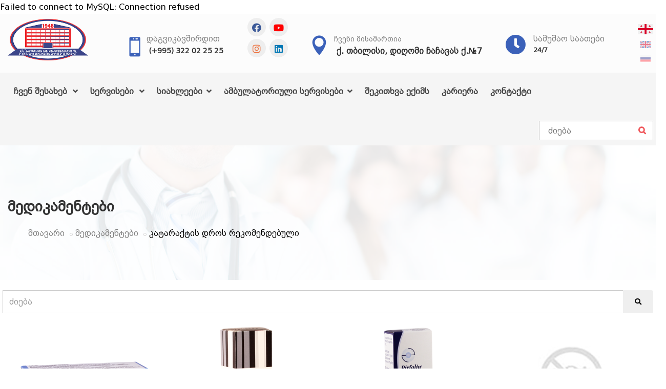

--- FILE ---
content_type: text/html; charset=utf-8
request_url: https://kirurgia.ge/medikamentebi/kataraqtis-dros-rekomendebuli/116
body_size: 10526
content:
<!DOCTYPE html>
<html dir="ltr" lang="ka">
<head>
	
Failed to connect to MySQL: Connection refused	
<title> -  ქირურგიის ეროვნული ცენტრი </title> 
	
<!--<meta name="viewport" content="width=device-width, initial-scale=1, maximum-scale=1, user-scalable=no">-->
<meta name="viewport" content="width=device-width, initial-scale=1.0">
<meta http-equiv="X-UA-Compatible" content="IE=Edge">
<meta name="keywords" content="">
<meta name="description" content=" ">
<meta name="robots" content="index,follow" />
<meta name="googlebot" content="index,follow" />
<link rel="alternate" type="application/rss+xml" title=" ქირურგიის ეროვნული ცენტრი" href="https://kirurgia.ge/rss.xml">

<meta property="fb:app_id" content="270259260097258"/>
<div id="fb-root"></div>
<script>(function(d, s, id) {
  var js, fjs = d.getElementsByTagName(s)[0];
  if (d.getElementById(id)) return;
  js = d.createElement(s); js.id = id;
  js.src = 'https://connect.facebook.net/en_US/sdk.js#xfbml=1&version=v3.2&appId=270259260097258&autoLogAppEvents=1';
  fjs.parentNode.insertBefore(js, fjs);
}(document, 'script', 'facebook-jssdk'));</script>

<!--OG metas-->
<meta property="og:title" content=" " />
<meta property="og:type" content="website" />
<meta property="og:locale" content="ka_GE" />
<meta property="og:site_name" content="ქირურგიის ეროვნული ცენტრი"/>
<meta property="og:url" content="https://kirurgia.ge/medikamentebi/kataraqtis-dros-rekomendebuli/116" />
<meta property="og:image" content="https://kirurgia.ge/img/logo_fb.jpg" />
<meta property="og:image:width" content="1200" />
<meta property="og:image:height" content="630" />
<meta property="og:description" content=" " />
<!--END OG metas-->

<!--Favicon-->
<link rel="apple-touch-icon" sizes="180x180" href="/apple-touch-icon.png">
<link rel="icon" type="image/png" href="/favicon-32x32.png" sizes="32x32">
<link rel="icon" type="image/png" href="/favicon-16x16.png" sizes="16x16">
<link rel="manifest" href="/manifest.json">
<link rel="mask-icon" href="/safari-pinned-tab.svg" color="#3b38e6">
<meta name="theme-color" content="#ffffff">
<!--END Favicon-->

<!-- Stylesheet -->
<link href="/css/bootstrap.min.css" rel="stylesheet" type="text/css">
<link href="/css/jquery-ui.min.css" rel="stylesheet" type="text/css">
<link href="/css/animate.css" rel="stylesheet" type="text/css">
<link href="/css/css-plugin-collections.css?v=002" rel="stylesheet"/>
<!-- CSS | menuzord megamenu skins -->
<link id="menuzord-menu-skins" href="/css/menuzord-skins/menuzord-boxed.css" rel="stylesheet"/>
<!-- CSS | Main style file -->
<link href="/css/style-main.css?v=023" rel="stylesheet" type="text/css">
<!-- CSS | Custom Margin Padding Collection -->
<link href="/css/custom-bootstrap-margin-padding.css" rel="stylesheet" type="text/css">
<!-- CSS | Responsive media queries -->
<link href="/css/responsive.css" rel="stylesheet" type="text/css">
<!-- CSS | Style css. This is the file where you can place your own custom css code. Just uncomment it and use it. -->
<!-- <link href="css/style.css" rel="stylesheet" type="text/css"> -->

<!-- CSS | Theme Color -->
<link href="/css/theme-skin-blue.css" rel="stylesheet" type="text/css">

<!-- external javascripts -->
<script src="/js/jquery-2.2.0.min.js"></script>
<script src="/js/jquery-ui.min.js"></script>
<script src="/js/bootstrap.min.js"></script>
<!-- JS | jquery plugin collection for this theme -->
<script src="/js/jquery-plugin-collection.js"></script>

<!-- Revolution Slider 5.x SCRIPTS -->
<script src="/js/revolution-slider/js/jquery.themepunch.tools.min.js"></script>
<script src="/js/revolution-slider/js/jquery.themepunch.revolution.min.js"></script>

<!-- HTML5 shim and Respond.js for IE8 support of HTML5 elements and media queries -->
<!-- WARNING: Respond.js doesn't work if you view the page via file:// -->
<!--[if lt IE 9]>
  <script src="https://oss.maxcdn.com/html5shiv/3.7.2/html5shiv.min.js"></script>
  <script src="https://oss.maxcdn.com/respond/1.4.2/respond.min.js"></script>
<![endif]-->
	
<link rel="canonical" href="https://kirurgia.ge/medikamentebi/kataraqtis-dros-rekomendebuli/116">
<link rel="alternate" hreflang="ka" href="https://kirurgia.ge/medikamentebi/kataraqtis-dros-rekomendebuli/116"  />
<link rel="alternate" hreflang="en" href="https://kirurgia.ge/en/medikamentebi/kataraqtis-dros-rekomendebuli/116"  />
<link rel="alternate" hreflang="ru" href="https://kirurgia.ge/ru/medikamentebi/kataraqtis-dros-rekomendebuli/116"  />
<link rel="alternate" hreflang="x-default" href="https://kirurgia.ge/medikamentebi/kataraqtis-dros-rekomendebuli/116" />
	
<meta name="facebook-domain-verification" content="qbu9scidpzly0mtsq4jd0a4sq1dhu8" />
    
    
<!-- Meta Pixel Code -->
<script>
!function(f,b,e,v,n,t,s)
{if(f.fbq)return;n=f.fbq=function(){n.callMethod?
n.callMethod.apply(n,arguments):n.queue.push(arguments)};
if(!f._fbq)f._fbq=n;n.push=n;n.loaded=!0;n.version='2.0';
n.queue=[];t=b.createElement(e);t.async=!0;
t.src=v;s=b.getElementsByTagName(e)[0];
s.parentNode.insertBefore(t,s)}(window, document,'script',
'https://connect.facebook.net/en_US/fbevents.js');
fbq('init', '750511062326528');
fbq('track', 'PageView');
</script>
<noscript><img height="1" width="1" style="display:none"
src="https://www.facebook.com/tr?id=750511062326528&ev=PageView&noscript=1"
/></noscript>
<!-- End Meta Pixel Code -->  
 
<!-- Google Tag Manager -->
<script>(function(w,d,s,l,i){w[l]=w[l]||[];w[l].push({'gtm.start':
new Date().getTime(),event:'gtm.js'});var f=d.getElementsByTagName(s)[0],
j=d.createElement(s),dl=l!='dataLayer'?'&l='+l:'';j.async=true;j.src=
'https://www.googletagmanager.com/gtm.js?id='+i+dl;f.parentNode.insertBefore(j,f);
})(window,document,'script','dataLayer','GTM-PJ892RNF');</script>
<!-- End Google Tag Manager -->

<!-- Google Tag Manager (noscript) -->
<noscript><iframe src="https://www.googletagmanager.com/ns.html?id=GTM-PJ892RNF"
height="0" width="0" style="display:none;visibility:hidden"></iframe></noscript>
<!-- End Google Tag Manager (noscript) -->	
	
    
<script async src="https://pagead2.googlesyndication.com/pagead/js/adsbygoogle.js?client=ca-pub-6596074125821065" crossorigin="anonymous"></script>
    
	
	
	
<!-- Yandex.Metrika counter -->
<script type="text/javascript" >
   (function(m,e,t,r,i,k,a){m[i]=m[i]||function(){(m[i].a=m[i].a||[]).push(arguments)};
   var z = null;m[i].l=1*new Date();
   for (var j = 0; j < document.scripts.length; j++) {if (document.scripts[j].src === r) { return; }}
   k=e.createElement(t),a=e.getElementsByTagName(t)[0],k.async=1,k.src=r,a.parentNode.insertBefore(k,a)})
   (window, document, "script", "https://mc.yandex.ru/metrika/tag.js", "ym");

   ym(90009016, "init", {
        clickmap:true,
        trackLinks:true,
        accurateTrackBounce:true,
        webvisor:true
   });
</script>
<noscript><div><img src="https://mc.yandex.ru/watch/90009016" style="position:absolute; left:-9999px;" alt="" /></div></noscript>
<!-- /Yandex.Metrika counter -->    
</head>
<body class="fullwidth-page">
<div class="body-overlay"></div>

<!-- Google Tag Manager (noscript) -->
<noscript><iframe src="https://www.googletagmanager.com/ns.html?id=GTM-MQKQ7KV"
height="0" width="0" style="display:none;visibility:hidden"></iframe></noscript>
<!-- End Google Tag Manager (noscript) -->
	


	
	
<div id="wrapper" class="clearfix">
<!-- Header -->
<header id="header" class="header">
  <div class="header-middle p-0 bg-lightest xs-text-center">
    <div class="container pt-0 pb-0">

      <!--start row for mobile-->
      <div class="row hide_for_desktop">
        <div class="col-xs-12 col-sm-3 col-md-3">
          <div class="widget no-border m-0">
            <div class="header_left_mobile">
              <i class="fa fa-clock-o text-theme-colored font-20 sm-display-block"></i>
              <a rel="alternate" hreflang="ka" href="tel:(+995) 322 02 25 25"> 24/7</a>
              <a rel="alternate" hreflang="ka" href="tel:(+995) 322 02 25 25"><i class="fas fa-phone text-theme-colored font-20 mt-5"></i></a>
            </div>

                            <a rel="alternate" hreflang="ka" class="menuzord-brand pull-left flip xs-pull-center mb-10 mt-10 ml-0 width-70-procenti" href="/">
                                <img src="/images/logo-dark_ka.png" alt="ქირურგიის ეროვნული ცენტრი">
                </a>
                <ul class="lang-flags flags_mobile">
                                    <li><a rel="alternate" hreflang="ka" href="/"><img class="active" src="/images/flags/ka.svg" alt="ქართული"></a></li>
                  <li><a rel="alternate" hreflang="en" href="/en/"><img  src="/images/flags/en.svg" alt="English"></a></li>
                  <li><a rel="alternate" hreflang="ru" href="/ru/"><img  src="/images/flags/ru.svg" alt="Русский"></a></li>
                </ul>

          </div>
        </div>
      </div>
      <!--end row for mobile-->

      <!--start row for desktop-->
      <div class="row hide_for_mobile">
        <div class="col-xs-12 col-sm-3 col-md-2">
          <div class="widget no-border m-0">
                            <a rel="alternate" hreflang="ka" class="menuzord-brand pull-left flip xs-pull-center mb-10 mt-10" href="/">
                                <img src="/images/logo-dark_ka.png" alt="ქირურგიის ეროვნული ცენტრი">
                </a>
          </div>
        </div>
        <div class="col-xs-12 col-sm-9 col-md-10">
          <div class="widget no-border pull-right sm-pull-none sm-text-center mt-10 mb-10 m-0 pt-5 mr-10">
            <ul class="lang-flags">
                            <li><a rel="alternate" hreflang="ka" href="/"><img class="active" src="/images/flags/ka.svg" alt="ქართული"></a></li>
              <li><a rel="alternate" hreflang="en" href="/en/"><img  src="/images/flags/en.svg" alt="English"></a></li>
              <li><a rel="alternate" hreflang="ru" href="/ru/"><img  src="/images/flags/ru.svg" alt="Русский"></a></li>
            </ul>
          </div>
          <div class="widget no-border pull-right sm-pull-none sm-text-center mt-10 mb-10 m-0 pt-25 mr-60">
            <ul class=" samushao-saatebi">
              <li><i class="fa fa-clock-o text-theme-colored font-40 mt-5 sm-display-block"></i></li>
              <li>
                <a rel="alternate" hreflang="ka" href="/contact" class="font-16 text-gray text-uppercase">სამუშაო საათები</a>
                <h5 class="font-13 text-black m-0"><a rel="alternate" hreflang="ka" href="/contact"> 24/7</a></h5>
              </li>
            </ul>
          </div>
          <div class="widget no-border pull-right sm-pull-none sm-text-center mt-10 mb-10 m-0 pt-25 mr-40">
            <ul class="list-inline">
              <li><i class="icon_pin text-theme-colored font-38 mt-5 sm-display-block"></i></li>
              <li>
                <a rel="alternate" hreflang="ka" target="_blank" href="https://www.google.com/maps/place/%E1%83%99.%E1%83%94%E1%83%A0%E1%83%98%E1%83%A1%E1%83%97%E1%83%90%E1%83%95%E1%83%98%E1%83%A1+%E1%83%A1%E1%83%90%E1%83%AE%E1%83%94%E1%83%9A%E1%83%9D%E1%83%91%E1%83%98%E1%83%A1+%E1%83%94%E1%83%A5%E1%83%A1%E1%83%9E%E1%83%94%E1%83%A0%E1%83%98%E1%83%9B%E1%83%94%E1%83%9C%E1%83%A2%E1%83%A3%E1%83%9A%E1%83%98+%E1%83%93%E1%83%90+%E1%83%99%E1%83%9A%E1%83%98%E1%83%9C%E1%83%98%E1%83%99%E1%83%A3%E1%83%A0%E1%83%98+%E1%83%A5%E1%83%98%E1%83%A0%E1%83%A3%E1%83%A0%E1%83%92%E1%83%98%E1%83%98%E1%83%A1+%E1%83%94%E1%83%A0%E1%83%9D%E1%83%95%E1%83%9C%E1%83%A3%E1%83%9A%E1%83%98+%E1%83%AA%E1%83%94%E1%83%9C%E1%83%A2%E1%83%A0%E1%83%98/@41.774467,44.7772223,17z/data=!3m1!4b1!4m5!3m4!1s0x0:0xafb99bff16eed179!8m2!3d41.774467!4d44.779411" class="font-14 text-gray text-uppercase">ჩვენი მისამართია</a>
                <h5 class="font-16 m-0">
                  <a rel="alternate" hreflang="ka" target="_blank" href="https://www.google.com/maps/place/%E1%83%99.%E1%83%94%E1%83%A0%E1%83%98%E1%83%A1%E1%83%97%E1%83%90%E1%83%95%E1%83%98%E1%83%A1+%E1%83%A1%E1%83%90%E1%83%AE%E1%83%94%E1%83%9A%E1%83%9D%E1%83%91%E1%83%98%E1%83%A1+%E1%83%94%E1%83%A5%E1%83%A1%E1%83%9E%E1%83%94%E1%83%A0%E1%83%98%E1%83%9B%E1%83%94%E1%83%9C%E1%83%A2%E1%83%A3%E1%83%9A%E1%83%98+%E1%83%93%E1%83%90+%E1%83%99%E1%83%9A%E1%83%98%E1%83%9C%E1%83%98%E1%83%99%E1%83%A3%E1%83%A0%E1%83%98+%E1%83%A5%E1%83%98%E1%83%A0%E1%83%A3%E1%83%A0%E1%83%92%E1%83%98%E1%83%98%E1%83%A1+%E1%83%94%E1%83%A0%E1%83%9D%E1%83%95%E1%83%9C%E1%83%A3%E1%83%9A%E1%83%98+%E1%83%AA%E1%83%94%E1%83%9C%E1%83%A2%E1%83%A0%E1%83%98/@41.774467,44.7772223,17z/data=!3m1!4b1!4m5!3m4!1s0x0:0xafb99bff16eed179!8m2!3d41.774467!4d44.779411">ქ. თბილისი,  დიღომი ჩაჩავას ქ.№7</a>
                </h5>
              </li>
            </ul>
          </div>
          <div class="widget no-border pull-right sm-pull-none sm-text-center mt-10 mb-10 m-0 pt-25 mr-40">
            <ul class="list-inline">
              <li class="float-left pt-10"><i class="icon_mobile text-theme-colored font-38 mt-20 sm-display-block"></i></li>
              <li>
                <a rel="alternate" hreflang="ka" href="tel:(+995 577) 119 119" class="font-16 text-gray text-uppercase">დაგვიკავშირდით</a>
                <!--  <h5 class="font-14 m-0"><a rel="alternate" hreflang="ka" href="tel:(+995) 322 02 25 25">(+995) 322 02 25 25</a></h5>-->
                <h5 class="font-14 m-0"><a rel="alternate" hreflang="ka" href="tel:0322 02 25 25">(+995) 322 02 25 25</a></h5>
              </li>
            </ul>
            <ul class="social-icons header-social icon-gray icon-circled pull-right">
              <li><a title="facebook" target="_blank" hreflang="ka" href="https://www.facebook.com/eristavisklinika" data-text-color="#3B5998"><i class="fab fa-facebook"></i></a></li>
              <li><a title="youtube" target="_blank" hreflang="ka" href="https://www.youtube.com/channel/UCznSUJmePDicA7G6a5JcaZg" data-text-color="#FF0000"><i class="fab fa-youtube"></i></a></li>
              <li><a title="instagram" target="_blank" hreflang="ka" href="https://www.instagram.com/kirurgiiserovnulicentri/" data-text-color="#ED703C"><i class="fab fa-instagram"></i></a></li>
              <li><a title="linkedin" target="_blank" hreflang="ka" href="https://www.linkedin.com/company/%E1%83%A5%E1%83%98%E1%83%A0%E1%83%A3%E1%83%A0%E1%83%92%E1%83%98%E1%83%98%E1%83%A1%E1%83%94%E1%83%A0%E1%83%9D%E1%83%95%E1%83%9C%E1%83%A3%E1%83%9A%E1%83%98%E1%83%AA%E1%83%94%E1%83%9C%E1%83%A2%E1%83%A0%E1%83%98/" data-text-color="#0077B5"><i class="fab fa-linkedin"></i></a></li>
            </ul>
          </div>



        </div>

      </div> <!--End row for desktop-->




    </div>
  </div>
  <div class="header-nav">
    <div class="header-nav-wrapper navbar-scrolltofixed bg-light">
      <div class="container">
        <nav id="menuzord" class="menuzord blue bg-light">
          <div class="hide_for_desktop navigacia">ნავიგაცია            <ul class="social-icons header-social-mobile icon-gray icon-circled pull-right">
              <li><a title="facebook" target="_blank" hreflang="ka" href="https://www.facebook.com/eristavisklinika" data-text-color="#3B5998"><i class="fab fa-facebook"></i></a></li>
              <li><a title="youtube" target="_blank" hreflang="ka" href="https://www.youtube.com/channel/UCznSUJmePDicA7G6a5JcaZg" data-text-color="#FF0000"><i class="fab fa-youtube"></i></a></li>
              <li><a title="instagram" target="_blank" hreflang="ka" href="https://www.instagram.com/kirurgiiserovnulicentri/" data-text-color="#ED703C"><i class="fab fa-instagram"></i></a></li>
              <li><a title="linkedin" target="_blank" hreflang="ka" href="https://www.linkedin.com/company/%E1%83%A5%E1%83%98%E1%83%A0%E1%83%A3%E1%83%A0%E1%83%92%E1%83%98%E1%83%98%E1%83%A1%E1%83%94%E1%83%A0%E1%83%9D%E1%83%95%E1%83%9C%E1%83%A3%E1%83%9A%E1%83%98%E1%83%AA%E1%83%94%E1%83%9C%E1%83%A2%E1%83%A0%E1%83%98/" data-text-color="#0077B5"><i class="fab fa-linkedin"></i></a></li>
            </ul>
            <div id="showhide_languages" onclick="showhide_languages()" class="show_hide_languages hide_for_desktop">
              <a id="btn1" href="javascript:void(0)" class="fa-ellipsis-v"></a>
            </div>
          </div>

          <ul class="menuzord-menu menuzord-menu_ka"><li class="">
		  <a rel="alternate" hreflang=ka href="javascript:viod(0)">ჩვენ შესახებ <span class="indicator"></span></a><link rel='stylesheet' href='/css/font-awesome-5.14/all.css'>
<div class="megamenu width-80-procenti">
<div class="megamenu-row ">
<div class="col6">
<ul class="list-unstyled list-dashed">                      
<li><a class="font-16" hreflang="ka" href="/misia_da_miznebi"><i class="font-18 mr-5 fas fa-hand-holding-medical"></i>
კლინიკის მისია, პრინციპები და მიზნები</a></li>
<li><a class="font-16" hreflang="ka" href="/istoria"><i class="font-18 mr-5 fas fa-history"></i>
ისტორია</a></li>
<li><a class="font-16" hreflang="ka" href="/klinika-dges"><i class="font-18 mr-5 fas fa-hospital"></i>
კლინიკა დღეს</a></li>
<li><a class="font-16" hreflang="ka" href="/teqnologiebi"><i class="font-18 mr-5 fas fa-microscope"></i>
ტექნოლოგიები</a></li>
<li><a class="font-16" hreflang="ka" href="/eqimebi"><i class="font-18 mr-5 fas fa-user-md"></i>
ექიმები</a></li>
<li><a class="font-16" hreflang="ka" href="/galerea"><i class="font-18 mr-5 fas fa-images"></i>
გალერეა</a></li>
<li><a class="font-16" hreflang="ka" href="/video-galerea"><i class="font-18 mr-5 fas fa-video"></i>
ვიდეო გალერეა</a></li>
</ul></div>
<div class="col6">
<ul class="list-unstyled list-dashed">
<li><a class="font-16" hreflang="ka" href="/vakansia"><i class="font-18 mr-5 fas fa-user-nurse"></i>
ვაკანსია</a></li>
<li><a class="font-16" hreflang="ka" href="/chveni-klinika-masmediashi"><i class="font-18 mr-5 fas fa-newspaper"></i>
ჩვენი კლინიკა მასმედიაში</a></li>
<li><a class="font-16" hreflang="ka" href="/damsakhurebuli-tanamshromlebi"><i class="font-18 mr-5 fas fa-award"></i>
დამსახურებული თანამშრომლები</a></li>
<li><a class="font-16" hreflang="ka" href="/profesionalta-dgiuri"><i class="font-18 mr-5 fas fa-book-medical"></i>
პროფესიონალის დღიური</a></li>
<li><a class="font-16" hreflang="ka" href="/garemos-dacvis-politika"><i class="font-18 mr-5 fab fa-envira"></i>
გარემოს დაცვის პოლიტიკა</a></li>
</ul></div>
<div class="col6">
<ul class="list-unstyled list-dashed">
<li><a class="font-16" hreflang="ka" href="/rezidenturisa-da-profesiuli-ganvitarebis-mimartuleba"><i class="font-18 mr-5 fa fa-stethoscope"></i>
სამეცნიერო და პროფესიული განვითარების ცენტრი</a></li>
</ul>
</div>
                    
        
                       
                      </div>
                    </div>
                 </li><li class="">
		  <a rel="alternate" hreflang=ka href="/servicebi">სერვისები  <span class="indicator"></span></a><link rel='stylesheet' href='/css/font-awesome-5.14/all.css'>
<div class="megamenu">
                  <div class="megamenu-row">
                    <div class="col3">
                      <ul class="list-unstyled list-dashed">
                        <li>
                          <h5 class="pl-10 mt-0"><strong>მთავარი სერვისები</strong></h5>
                        </li>
                        <li><a class="font-14" rel="alternate" hreflang="ka" href="/full-department/braqiterapia/60">
							<i class="font-18  mr-5 fas fa-biohazard"></i>
							ბრაქითერაპია</a></li>
                        <li><a class="font-14" rel="alternate" hreflang="ka" href="/full-department/adaptaciuri-radioterapia/64">
							<i class="font-18  mr-5 "></i>
							ადაპტაციური რადიოთერაპია</a></li>
                        <li><a class="font-14" rel="alternate" hreflang="ka" href="/full-department/cifruli-pet-kt/61">
							<i class="font-18  mr-5 fab fa-digital-ocean"></i>
							ციფრული პეტ/კტ</a></li>
                        <li><a class="font-14" rel="alternate" hreflang="ka" href="/full-department/radioterapiis-departamenti/50">
							<i class="font-18  mr-5 fas fa-radiation"></i>
							რადიოთერაპიის დეპარტამენტი</a></li>
                        <li><a class="font-14" rel="alternate" hreflang="ka" href="/full-department/radioqirurgia/65">
							<i class="font-18  mr-5 "></i>
							რადიოქირურგია</a></li>
                        <li><a class="font-14" rel="alternate" hreflang="ka" href="/full-department/oftalmologia/63">
							<i class="font-18  mr-5 "></i>
							ოფთალმოლოგია</a></li>
                        <li><a class="font-14" rel="alternate" hreflang="ka" href="/full-department/insultis-centri/54">
							<i class="font-18  mr-5 fa fa-user-md "></i>
							ინსულტის ცენტრი</a></li>
                        
                      </ul>
						<a rel="alternate" hreflang="ka" class="btn btn-default btn-xs mt-20 ml-20" href="/servicebi">იხილეთ ვრცლად..</a>
                    </div>
                    
					  <div class="col5">
                      <article class="post clearfix">
                        <div class="entry-header">
                          <div class="post-thumb">
					<a rel="alternate" hreflang="ka" href="/full-department/radioterapiis-departamenti/50">
							  <img class="img-responsive" src="/image.php?path=uploads/servisebi/Screenshot 2025-07-11 142625.gif&width=430&height=" alt="რადიოთერაპიის დეპარტამენტი"></a> </div>
                          <h5 class="entry-title"><a rel="alternate" hreflang="ka" href="/full-department/radioterapiis-departamenti/50">რადიოთერაპიის დეპარტამენტი</a></h5>
                        </div>
                        <div class="entry-content">
                          <p class="font-14">ქირურგიის ეროვნული ცენტრის რადიოთერაპიის დეპარტამენტი ონკოლოგიურ პაციენტებს სთავაზობს სხივურ თერაპიას უახლესი თაობის მაღალტექნოლოგიური სხივური ამაჩქარებლებით. </p>
                          <a rel="alternate" hreflang="ka" class="btn btn-default btn-xs" href="/full-department/radioterapiis-departamenti/50">იხილეთ ვრცლად..</a> </div>
                      </article>
                    </div>
					  
					  
                    <div class="col4">
                      <h5 class="mt-0"><strong>აქციები:</strong></h5>
						<div class="list-dashed">
                      
                        <article class="post media-post clearfix pb-0 mb-10"> 
					<a rel="alternate" hreflang="ka" href="/full-article/specialuri-shetavazeba-bariatriuli-pacientebistvis/32161" class="post-thumb"><img alt="სპეციალური შეთავაზება ბარიატრიული პაციენტებისთვის " src="/image.php?path=uploads/news/bariatriuli-pacientebis-shetavazba-kirurgiis-erovnul-centrshi-web-geo.jpg&width=120&height="></a>
                          <div class="post-right">
                            <h5 class="post-title mt-0"><a rel="alternate" hreflang="ka" href="/full-article/specialuri-shetavazeba-bariatriuli-pacientebistvis/32161">სპეციალური შეთავაზება ბარიატრიული პაციენტებისთვის </a></h5>
                            
                          </div>
                        </article>
                      
                        <article class="post media-post clearfix pb-0 mb-10"> 
					<a rel="alternate" hreflang="ka" href="/full-article/ultrabgeriti-elastografia/32159" class="post-thumb"><img alt="ულტრაბგერითი ელასტოგრაფია" src="/image.php?path=uploads/news/elastografia_site.jpg&width=120&height="></a>
                          <div class="post-right">
                            <h5 class="post-title mt-0"><a rel="alternate" hreflang="ka" href="/full-article/ultrabgeriti-elastografia/32159">ულტრაბგერითი ელასტოგრაფია</a></h5>
                            
                          </div>
                        </article>
                      
                        <article class="post media-post clearfix pb-0 mb-10"> 
					<a rel="alternate" hreflang="ka" href="/full-article/EEG-eleqtroencefalograma-binaze-gamodzakhebit/32150" class="post-thumb"><img alt="EEG (ელექტროენცეფალოგრამა) ბინაზე გამოძახებით" src="/image.php?path=uploads/news/elektroencefalograma-web-geo.png&width=120&height="></a>
                          <div class="post-right">
                            <h5 class="post-title mt-0"><a rel="alternate" hreflang="ka" href="/full-article/EEG-eleqtroencefalograma-binaze-gamodzakhebit/32150">EEG (ელექტროენცეფალოგრამა) ბინაზე გამოძახებით</a></h5>
                            
                          </div>
                        </article>
                      
                        <article class="post media-post clearfix pb-0 mb-10"> 
					<a rel="alternate" hreflang="ka" href="/full-article/mechechi-adamianis-papiloma-virusit-gamowveuli-HPV-virusuli-gadamdebi-daavadeba/32142" class="post-thumb"><img alt="მეჭეჭი - ადამიანის პაპილომა ვირუსით გამოწვეული (HPV) ვირუსული, გადამდები დაავადება" src="/image.php?path=uploads/news/mexrali-mechechi-web.png&width=120&height="></a>
                          <div class="post-right">
                            <h5 class="post-title mt-0"><a rel="alternate" hreflang="ka" href="/full-article/mechechi-adamianis-papiloma-virusit-gamowveuli-HPV-virusuli-gadamdebi-daavadeba/32142">მეჭეჭი - ადამიანის პაპილომა ვირუსით გამოწვეული (HPV) ვირუსული, გადამდები დაავადება</a></h5>
                            
                          </div>
                        </article>
                        
        <a rel="alternate" hreflang="ka" class="btn btn-default btn-xs" href="/aqciebi">იხილეთ ვრცლად..</a>                
                       
                      </div>
                    </div>
                  </div>
                </div></li></li><li class=""><a rel="alternate" hreflang="ka" href=javascript:void(0)>სიახლეები </a><ul class="dropdown list-dashed"><li class="  pb-0"><a rel="alternate" hreflang="ka" href=/interviu-eqimtan><i class="font-18 mr-5 color-444 fas fa-book-medical"></i>ინტერვიუ ექიმთან</a></li><li class="  pb-0"><a rel="alternate" hreflang="ka" href=/klinikis-siakhleebi><i class="font-18 mr-5 color-444 fas fa-bullhorn"></i>კლინიკის სიახლეები</a></li><li class="  pb-0"><a rel="alternate" hreflang="ka" href=full-tag/sasurvelia-icode/872><i class="font-18 mr-5 color-444 fas fa-globe-europe"></i>სასურველია იცოდე</a></li><li class="  pb-0"><a rel="alternate" hreflang="ka" href=/eqimis-rcheva-live><i class="font-18 mr-5 color-444 fas fa-broadcast-tower"></i>ექიმის რჩევა (LIVE)</a></li></ul></li><li class=""><a rel="alternate" hreflang="ka" href=/aqciebi>ამბულატორიული სერვისები </a><ul class="dropdown list-dashed"><li class="  pb-0"><a rel="alternate" hreflang="ka" href=/full-tag/qirurgiis-erovnuli-centris-aqciebi/346><i class="font-18 mr-5 color-444 "></i> სხვა ამბულატორიული სერვისები</a></li><li class="  pb-0"><a rel="alternate" hreflang="ka" href=/full-tag/cifruli-3T-magnitur-rezonansuli-tomografi/835><i class="font-18 mr-5 color-444 "></i>ციფრული 3T მაგნიტურ–რეზონანსული ტომოგრაფია PHILIPS INGENIA ELITION X 3T </a></li><li class="  pb-0"><a rel="alternate" hreflang="ka" href=/full-tag/magnitur-rezonansuli-tomografia/244><i class="font-18 mr-5 color-444 "></i>მაგნიტურ–რეზონანსული ტომოგრაფია TOSHIBA Vantage Elan</a></li><li class="  pb-0"><a rel="alternate" hreflang="ka" href=/full-tag/kompiuteruli-tomografia/411><i class="font-18 mr-5 color-444 "></i>კომპიუტერული ტომოგრაფიაTOSHIBA Aquilion RXL</a></li><li class="  pb-0"><a rel="alternate" hreflang="ka" href=/full-tag/batumis-klinika/855><i class="font-18 mr-5 color-444 "></i>ბათუმის კლინიკა</a></li><li class="  pb-0"><a rel="alternate" hreflang="ka" href=/full-tag/batumis-klinika-cifruli-3T-mrt/861><i class="font-18 mr-5 color-444 "></i>ბათუმის კლინიკა - ციფრული 3T მრტ</a></li><li class="  pb-0"><a rel="alternate" hreflang="ka" href=full-tag/batumis-klinika-cifruli-160-shriani-kt/871><i class="font-18 mr-5 color-444 "></i>ბათუმის კლინიკა - ციფრული 160 შრიანი კტ</a></li><li class="  pb-0"><a rel="alternate" hreflang="ka" href=/full-tag/skrining-programebi/774><i class="font-18 mr-5 color-444 "></i>სკრინინგ პროგრამები </a></li></ul></li><li class=""><a rel="alternate" hreflang="ka" href=/shekitxva-eqims>შეკითხვა ექიმს </a></li><li class=""><a rel="alternate" hreflang="ka" href="/78/kariera">კარიერა </a></li><li class=""><a rel="alternate" hreflang="ka" href=/contact>კონტაქტი </a></li>
          </ul>


          <div class="pull-right flip hidden-sm hidden-xs">
            <div class="widget no-border m-0">
              <div class="search-form-wrapper">
                <form id="searchform" class="m-0 mt-10" action="/search" method="GET">
                  <input autocomplete="off" type="text" name="keyword" autocomplete="off" id="searchinput" data-height="38px" placeholder="ძიება">
                  <label>
                    <input type="submit" data-height="34px">
                  </label>
                </form>
                <script type="text/javascript">
                  $(document).ready(function() {
                    $("#searchinput").autocomplete("/inc/blocks/search-results-autocomplete_ka.php", {
                      width: 370,
                      minChars: 3
                    });
                  });
                </script>
              </div>
            </div>
          </div>




          <script>
            function showhide_languages() {
              var y = document.getElementById("btn1");
              y.classList.toggle('fa-ellipsis-v');
              y.classList.toggle('fa-times');
              var x = document.getElementById("showhide_languages_content");
              if (x.style.display === "block") {
                x.style.display = "none";

              } else {
                x.style.display = "block";

              }


            }
          </script>
          <div id="showhide_languages_content" class="vertical-nav-widget p-10 showhide_languages_content">

            <div>

              <i class="icon_pin text-theme-colored font-38 mt-5 sm-display-block float-left"></i>

              <a class="float-left mt-10" rel="alternate" hreflang="ka" target="_blank" href="https://www.google.com/maps/place/%E1%83%99.%E1%83%94%E1%83%A0%E1%83%98%E1%83%A1%E1%83%97%E1%83%90%E1%83%95%E1%83%98%E1%83%A1+%E1%83%A1%E1%83%90%E1%83%AE%E1%83%94%E1%83%9A%E1%83%9D%E1%83%91%E1%83%98%E1%83%A1+%E1%83%94%E1%83%A5%E1%83%A1%E1%83%9E%E1%83%94%E1%83%A0%E1%83%98%E1%83%9B%E1%83%94%E1%83%9C%E1%83%A2%E1%83%A3%E1%83%9A%E1%83%98+%E1%83%93%E1%83%90+%E1%83%99%E1%83%9A%E1%83%98%E1%83%9C%E1%83%98%E1%83%99%E1%83%A3%E1%83%A0%E1%83%98+%E1%83%A5%E1%83%98%E1%83%A0%E1%83%A3%E1%83%A0%E1%83%92%E1%83%98%E1%83%98%E1%83%A1+%E1%83%94%E1%83%A0%E1%83%9D%E1%83%95%E1%83%9C%E1%83%A3%E1%83%9A%E1%83%98+%E1%83%AA%E1%83%94%E1%83%9C%E1%83%A2%E1%83%A0%E1%83%98/@41.774467,44.7772223,17z/data=!3m1!4b1!4m5!3m4!1s0x0:0xafb99bff16eed179!8m2!3d41.774467!4d44.779411" class="font-14 text-gray text-uppercase">ჩვენი მისამართია</a>
              <h5 class="font-16 m-0 float-left">
                <a class="ml-15 mt-20" rel="alternate" hreflang="ka" target="_blank" href="https://www.google.com/maps/place/%E1%83%99.%E1%83%94%E1%83%A0%E1%83%98%E1%83%A1%E1%83%97%E1%83%90%E1%83%95%E1%83%98%E1%83%A1+%E1%83%A1%E1%83%90%E1%83%AE%E1%83%94%E1%83%9A%E1%83%9D%E1%83%91%E1%83%98%E1%83%A1+%E1%83%94%E1%83%A5%E1%83%A1%E1%83%9E%E1%83%94%E1%83%A0%E1%83%98%E1%83%9B%E1%83%94%E1%83%9C%E1%83%A2%E1%83%A3%E1%83%9A%E1%83%98+%E1%83%93%E1%83%90+%E1%83%99%E1%83%9A%E1%83%98%E1%83%9C%E1%83%98%E1%83%99%E1%83%A3%E1%83%A0%E1%83%98+%E1%83%A5%E1%83%98%E1%83%A0%E1%83%A3%E1%83%A0%E1%83%92%E1%83%98%E1%83%98%E1%83%A1+%E1%83%94%E1%83%A0%E1%83%9D%E1%83%95%E1%83%9C%E1%83%A3%E1%83%9A%E1%83%98+%E1%83%AA%E1%83%94%E1%83%9C%E1%83%A2%E1%83%A0%E1%83%98/@41.774467,44.7772223,17z/data=!3m1!4b1!4m5!3m4!1s0x0:0xafb99bff16eed179!8m2!3d41.774467!4d44.779411">ქ. თბილისი,  დიღომი ჩაჩავას ქ.№7</a>
              </h5>

            </div>

            <form class="m-0 mt-20 mb-20 ml-15 float-left width-100-procenti" action="/search" method="GET">
              <input class="width-70-procenti" autocomplete="off" type="text" name="keyword" autocomplete="off" id="searchinput1" data-height="39px" placeholder="ძიება">
              <input type="hidden" name="lang" value="ka" />
              <label>
                <input type="submit" value="ძიება" data-height="38px">
              </label>
            </form>
            <script type="text/javascript">
              $(document).ready(function() {
                $("#searchinput1").autocomplete("/inc/blocks/search-results-autocomplete_ka.php", {
                  width: 300,
                  minChars: 3
                });
              });
            </script>


          </div>

        </nav>
      </div>
    </div>
  </div>
</header> 

  <!-- Start main-content -->
  <div class="main-content">

<section class="inner-header divider layer-overlay overlay-deep" data-bg-img="/images/bg/bg4.jpg">
      <div class="container pt-90 pb-50">
        <!-- Section Content -->
        <div class="section-content">
          <div class="row"> 
            <div class="col-md-12 xs-text-center">
              <h1 class="font-28">მედიკამენტები</h1>
              <ol class="breadcrumb white mt-10">
<li><a rel="alternate" hreflang="ka" href="/">მთავარი</a></li>        
<li><a rel="alternate" hreflang="ka" href="/medikamentebi">მედიკამენტები</a></li>				  
<li>კატარაქტის დროს რეკომენდებული</li>

              </ol>
            </div>
          </div>
        </div>
      </div>
    </section>








<div class="section-centent">
          <div class="row"> 

<!-- Pagination PHP --> 

	

<!--END Pagination PHP -->


<div class="container pt-20 ">
	<form action="/medicine" method="GET" class="fullwidth mb-20">
<div class="input-group">
                      <input id="search-results" type="text" name="q" placeholder="ძიება" class="form-control search-input" autocomplete="off">
                      <span class="input-group-btn">
                      <button style="height: 45px;" type="text" class="btn search-button"><i class="fa fa-search"></i></button>
						  
                      </span>
                    </div>
			</form>
	<script type="text/javascript">
$(document).ready(function() {	
	$("#search-results").autocomplete("/inc/blocks/search-results-autocomplete-medikamentebi_ka.php",{
		matchContains: true,
		mustMatch: false,
		minChars: 3,
		selectFirst: false,
		autofill:true,
		
		});
		

});
</script>
	<div>
	<div class="col-sm-3 text-center mb-30 otx-rigs-plius-erti float-left">
                <div class="thumb">
					<a rel="alternate" hreflang="ka" href="/full-medicine/kataqsoli-0015-15ml-tv-wvet/28165">
    <img  src="/image.php?path=uploads/matimg/676abbb6593512b97bf2b9cd55f13d2c.png&width=250&height=" alt="კატაქსოლი 0.015% 15მლ თვ/წვეთ.">
            						
 
					
					</a>
                </div>
                <div class="content bg-lightest p-15 pb-20">
<a rel="alternate" hreflang="ka" href="/full-medicine/kataqsoli-0015-15ml-tv-wvet/28165">
<h4 class="title text-theme-colored mt-0 pl-5 pr-5 medicine-title">კატაქსოლი 0.015% 15მლ თვ/წვეთ.</h4></a>
               
                
                </div>
              </div>
	
	
	<div class="col-sm-3 text-center mb-30 otx-rigs-plius-erti float-left">
                <div class="thumb">
					<a rel="alternate" hreflang="ka" href="/full-medicine/oftan-katakhromi-10ml-fl/394">
    <img  src="/image.php?path=uploads/matimg/5a549816b816d6d6c066027eac6fd408.png&width=250&height=" alt="ოფტან-კატახრომი 10მლ ფლ">
            						
 
					
					</a>
                </div>
                <div class="content bg-lightest p-15 pb-20">
<a rel="alternate" hreflang="ka" href="/full-medicine/oftan-katakhromi-10ml-fl/394">
<h4 class="title text-theme-colored mt-0 pl-5 pr-5 medicine-title">ოფტან-კატახრომი 10მლ ფლ</h4></a>
               
                
                </div>
              </div>
	
	
	<div class="col-sm-3 text-center mb-30 otx-rigs-plius-erti float-left">
                <div class="thumb">
					<a rel="alternate" hreflang="ka" href="/full-medicine/pirfalini-0005-7ml-tvwv/28258">
    <img  src="/image.php?path=uploads/matimg/74057cbb57f415babbf4949ba7e0c8d0.png&width=250&height=" alt="პირფალინი 0.005% 7მლ თვ.წვ">
            						
 
					
					</a>
                </div>
                <div class="content bg-lightest p-15 pb-20">
<a rel="alternate" hreflang="ka" href="/full-medicine/pirfalini-0005-7ml-tvwv/28258">
<h4 class="title text-theme-colored mt-0 pl-5 pr-5 medicine-title">პირფალინი 0.005% 7მლ თვ.წვ</h4></a>
               
                
                </div>
              </div>
	
	
	<div class="col-sm-3 text-center mb-30 otx-rigs-plius-erti float-left">
                <div class="thumb">
					<a rel="alternate" hreflang="ka" href="/full-medicine/taufoni-darnic410ml-p-fl-saw/5900">
            <img  src="/images/nophoto220.png" alt="ტაუფონი -დარნიც4%10მლ პ/ფლ საწ">
            						
 
					
					</a>
                </div>
                <div class="content bg-lightest p-15 pb-20">
<a rel="alternate" hreflang="ka" href="/full-medicine/taufoni-darnic410ml-p-fl-saw/5900">
<h4 class="title text-theme-colored mt-0 pl-5 pr-5 medicine-title">ტაუფონი -დარნიც4%10მლ პ/ფლ საწ</h4></a>
               
                
                </div>
              </div>
	
	
	<div class="col-sm-3 text-center mb-30 otx-rigs-plius-erti float-left">
                <div class="thumb">
					<a rel="alternate" hreflang="ka" href="/full-medicine/taufoni-4-5ml-3fl/971">
            <img  src="/images/nophoto220.png" alt="ტაუფონი 4% 5მლ #3ფლ">
            						
 
					
					</a>
                </div>
                <div class="content bg-lightest p-15 pb-20">
<a rel="alternate" hreflang="ka" href="/full-medicine/taufoni-4-5ml-3fl/971">
<h4 class="title text-theme-colored mt-0 pl-5 pr-5 medicine-title">ტაუფონი 4% 5მლ #3ფლ</h4></a>
               
                
                </div>
              </div>
	
	
		</div>
</div>
<div class="container mt-30 mb-30 text-center">
<nav>
<ul class="pagination">

</ul>
</nav>
</div>
</div>
</section>






  </div>
  <!-- end main-content -->
  
 
 
 <!-- Footer -->
  <footer class="footer p-0 bg-solid-color bg-bdark-blue">
    <div class="container">
      <div class="row">
        <div class="col-sm-4 col-md-3 border-right-black sm-height-auto">
          <div class="widget dark pt-40 pb-10 mb-10 maxwidth400 sm-text-center">
            <h5 class="widget-title">ინფორმაცია</h5>
            <ul>
              <li><a rel="alternate" hreflang="ka" href="javascript:void(0)">ჩვენ შესახებ</a></li>
              <li><a rel="alternate" hreflang="ka" href="/istoria">ისტორია</a></li>
              <li><a rel="alternate" hreflang="ka" href="/servicebi">სერვისები</a></li>
              <li><a rel="alternate" hreflang="ka" href="/teqnologiebi">ტექნოლოგიები</a></li>
              <li><a rel="alternate" hreflang="ka" href="/eqimebi">ექიმები</a></li>
              <li><a rel="alternate" hreflang="ka" href="/galerea">გალერეა</a></li>
              <li><a rel="alternate" hreflang="ka" href="/vakansia">ვაკანსია</a></li>
              <li><a rel="alternate" hreflang="ka" href="/samedicino-turizmi">სამედიცინო ტურიზმი</a></li>
              <li><a rel="alternate" hreflang="ka" href="/misia_da_miznebi">კლინიკის მისია, პრინციპები და მიზნები</a></li>
              <li><a rel="alternate" hreflang="ka" href="/privacy-policy">პერსონალური მონაცემების დაცვის პოლიტიკა</a></li>
              
            </ul>
          </div>
        </div>
        <div class="col-sm-4 col-md-6 text-center border-right-black sm-height-auto mb-20">
          <div class="footer-widget pt-30 pl-60 pr-60 pt-sm-10 pl-sm-10 pr-sm-10 maxwidth400 sm-text-center">
            <div class="footer-logo border-bottom-dot-1px pb-30">
              <img class="mb-20" src="/images/logo_footer_ka.png" alt="ქირურგიის ეროვნული ცენტრი">
              <p class="text-white">ქირურგიის ეროვნული ცენტრი მდიდარი ტრადიციების მქონე სამედიცინო დაწესებულებაა! მისი წინამორბედი, რომლის ბაზაზეც ცენტრი დღეს არსებობს, საქართველოს ექსპერიმენტული და კლინიკური ქირურგიის სამეცნიერო-კვლევითი ინსტიტუტი 1946 წელს დაარსდა</p>
            </div>
            
		<div class="footer-news-letter mt-10">
              <h4 class="text-white mb-0">საინფორმაციო ბიულეტენი</h4>
              <form name="subscribe" id="footer-mailchimp-subscription-form" class="newsletter-form mt-0" method="post">
                <label class="display-block" for="mce-EMAIL"></label>
                <div class="input-group">
                  <input type="email" value="" name="email" id="email" placeholder="ელ–ფოსტა"  class="form-control" data-height="37px">
                  <span class="input-group-btn">
                      <button type="submit" class="btn btn-colored btn-theme-colored m-0"><i class="fas fa-paper-plane text-white font-16"></i></button>
                  </span>
                </div>
              </form>
<script src="/js/gen_validatorv4.js" type="text/javascript"></script>
<script type="text/javascript">
 var frmvalidator  = new Validator("subscribe");
 frmvalidator.addValidation("email","req", "გთხოვთ ჩაწეროთ თქვენი ელ–ფოსტა");
 frmvalidator.addValidation("email","email", "გთხოვთ ჩაწეროთ მიუთითოთ რეალური ელ–ფოსტის მისამართი");
 frmvalidator.EnableFocusOnError(true);
 function DoCustomValidation()
    {

        var frm = document.forms["feedForm"];

        if(imObjectForm_1_35.value == 'bdddddf')

        {

            sfm_show_error_msg("გთხოვთ შეავსოთ ყველა სავალდებულო ველი");

            return false;

        }

        else

        {

            return true;

        }

    }

  frmvalidator.setAddnlValidationFunction(DoCustomValidation);
 </script>  
            </div>
			  
          </div>
			
        </div>
        <div class="col-sm-4 col-md-3 sm-height-auto">
          <div class="widget dark text-right sm-text-center pt-40 pb-30 pt-xs-40 pb-xs-0 maxwidth400">
            <h5 class="widget-title"><a rel="alternate" hreflang="ka" href="/contact">კონტაქტი</a></h5>
		
			  
            <ul>
            <li><a hreflang="ka" href="tel:(+995) 322 02 25 25">(+995) 322 02 25 25</a></li>
<li> <a rel="alternate" hreflang="ka" href="tel:(+995) 577 119 119 ">(+995) 577 119 119 </a></li>
			<li> <a target="_blank" rel="alternate" hreflang="ka" href="https://www.google.com/maps/place/%E1%83%99.%E1%83%94%E1%83%A0%E1%83%98%E1%83%A1%E1%83%97%E1%83%90%E1%83%95%E1%83%98%E1%83%A1+%E1%83%A1%E1%83%90%E1%83%AE%E1%83%94%E1%83%9A%E1%83%9D%E1%83%91%E1%83%98%E1%83%A1+%E1%83%94%E1%83%A5%E1%83%A1%E1%83%9E%E1%83%94%E1%83%A0%E1%83%98%E1%83%9B%E1%83%94%E1%83%9C%E1%83%A2%E1%83%A3%E1%83%9A%E1%83%98+%E1%83%93%E1%83%90+%E1%83%99%E1%83%9A%E1%83%98%E1%83%9C%E1%83%98%E1%83%99%E1%83%A3%E1%83%A0%E1%83%98+%E1%83%A5%E1%83%98%E1%83%A0%E1%83%A3%E1%83%A0%E1%83%92%E1%83%98%E1%83%98%E1%83%A1+%E1%83%94%E1%83%A0%E1%83%9D%E1%83%95%E1%83%9C%E1%83%A3%E1%83%9A%E1%83%98+%E1%83%AA%E1%83%94%E1%83%9C%E1%83%A2%E1%83%A0%E1%83%98/@41.774467,44.7772223,17z/data=!3m1!4b1!4m5!3m4!1s0x0:0xafb99bff16eed179!8m2!3d41.774467!4d44.779411">ქ. თბილისი,  დიღომი ჩაჩავას ქ.№7</a></li>
              <li><a hreflang="ka" href="/cdn-cgi/l/email-protection#773e191118592402051012050e3716011205041e591012"><span class="__cf_email__" data-cfemail="6920070f06473a1c1b0e0c1b1029081f0c1b1a00470e0c">[email&#160;protected]</span></a></li>
              <li><a hreflang="ka" target="_blank" href="https://www.google.com/maps/place/%E1%83%99.%E1%83%94%E1%83%A0%E1%83%98%E1%83%A1%E1%83%97%E1%83%90%E1%83%95%E1%83%98%E1%83%A1+%E1%83%A1%E1%83%90%E1%83%AE%E1%83%94%E1%83%9A%E1%83%9D%E1%83%91%E1%83%98%E1%83%A1+%E1%83%94%E1%83%A5%E1%83%A1%E1%83%9E%E1%83%94%E1%83%A0%E1%83%98%E1%83%9B%E1%83%94%E1%83%9C%E1%83%A2%E1%83%A3%E1%83%9A%E1%83%98+%E1%83%93%E1%83%90+%E1%83%99%E1%83%9A%E1%83%98%E1%83%9C%E1%83%98%E1%83%99%E1%83%A3%E1%83%A0%E1%83%98+%E1%83%A5%E1%83%98%E1%83%A0%E1%83%A3%E1%83%A0%E1%83%92%E1%83%98%E1%83%98%E1%83%A1+%E1%83%94%E1%83%A0%E1%83%9D%E1%83%95%E1%83%9C%E1%83%A3%E1%83%9A%E1%83%98+%E1%83%AA%E1%83%94%E1%83%9C%E1%83%A2%E1%83%A0%E1%83%98/@41.774467,44.7772223,17z/data=!3m1!4b1!4m5!3m4!1s0x0:0xafb99bff16eed179!8m2!3d41.774467!4d44.779411" class="lineheight-20">ქ. თბილისი,  დიღომი ჩაჩავას ქ.№7</a></li>
            </ul>
            <ul class="social-icons icon-gray icon-circled icon-sm pull-right sm-pull-none sm-text-center mt-sm-15">
              <li><a title="facebook" target="_blank" hreflang="ka" href="https://www.facebook.com/eristavisklinika" data-text-color="#3B5998"><i class="fab fa-facebook"></i></a></li>
			<li><a title="youtube" target="_blank" hreflang="ka" href="https://www.youtube.com/channel/UCznSUJmePDicA7G6a5JcaZg" data-text-color="#FF0000"><i class="fab fa-youtube"></i></a></li>
              <li><a title="instagram" target="_blank" hreflang="ka" href="https://www.instagram.com/kirurgiiserovnulicentri/" data-text-color="#ED703C"><i class="fab fa-instagram"></i></a></li>
              <li><a title="linkedin" target="_blank" hreflang="ka" href="https://www.linkedin.com/company/%E1%83%A5%E1%83%98%E1%83%A0%E1%83%A3%E1%83%A0%E1%83%92%E1%83%98%E1%83%98%E1%83%A1%E1%83%94%E1%83%A0%E1%83%9D%E1%83%95%E1%83%9C%E1%83%A3%E1%83%9A%E1%83%98%E1%83%AA%E1%83%94%E1%83%9C%E1%83%A2%E1%83%A0%E1%83%98/" data-text-color="#0077B5"><i class="fab fa-linkedin"></i></a></li>
            </ul>
			<p class="font-11 pull-right text-white mb-sm-15 sm-text-center sm-pull-none pt-40"> &copy;2019 ყველა უფლება დაცულია.</p>
			  <div class="clear"></div>
			<!-- TOP.GE COUNTER CODE -->
<script data-cfasync="false" src="/cdn-cgi/scripts/5c5dd728/cloudflare-static/email-decode.min.js"></script><script language="JavaScript" type="text/javascript" src="//counter.top.ge/cgi-bin/cod?100+105955"></script>
<noscript>
<a target="_top" href="http://counter.top.ge/cgi-bin/showtop?105955">
<img src="//counter.top.ge/cgi-bin/count?ID:105955+JS:false" border="0" alt="TOP.GE" /></a>
</noscript>
<!-- / END OF TOP.GE COUNTER CODE -->

  
          </div>
			   
        </div>
		   
      </div>
    </div>
      </footer>	
  <a class="scrollToTop" href="#"><i class="fa fa-angle-up"></i></a>
</div>
<!-- end wrapper -->

<!-- Footer Scripts -->
<!-- JS | Custom script for all pages -->
<script src="/js/custom.js?v=001"></script>
<script src="/js/jquery.autocomplete.js"></script>

	

	
<script defer src="https://static.cloudflareinsights.com/beacon.min.js/vcd15cbe7772f49c399c6a5babf22c1241717689176015" integrity="sha512-ZpsOmlRQV6y907TI0dKBHq9Md29nnaEIPlkf84rnaERnq6zvWvPUqr2ft8M1aS28oN72PdrCzSjY4U6VaAw1EQ==" data-cf-beacon='{"version":"2024.11.0","token":"b0c13b81e3c74fc682be750a98793a99","r":1,"server_timing":{"name":{"cfCacheStatus":true,"cfEdge":true,"cfExtPri":true,"cfL4":true,"cfOrigin":true,"cfSpeedBrain":true},"location_startswith":null}}' crossorigin="anonymous"></script>
</body>
</html>

--- FILE ---
content_type: text/html; charset=utf-8
request_url: https://www.google.com/recaptcha/api2/aframe
body_size: 266
content:
<!DOCTYPE HTML><html><head><meta http-equiv="content-type" content="text/html; charset=UTF-8"></head><body><script nonce="Yg2T8THJo1OgZtB-iA6smQ">/** Anti-fraud and anti-abuse applications only. See google.com/recaptcha */ try{var clients={'sodar':'https://pagead2.googlesyndication.com/pagead/sodar?'};window.addEventListener("message",function(a){try{if(a.source===window.parent){var b=JSON.parse(a.data);var c=clients[b['id']];if(c){var d=document.createElement('img');d.src=c+b['params']+'&rc='+(localStorage.getItem("rc::a")?sessionStorage.getItem("rc::b"):"");window.document.body.appendChild(d);sessionStorage.setItem("rc::e",parseInt(sessionStorage.getItem("rc::e")||0)+1);localStorage.setItem("rc::h",'1768595497704');}}}catch(b){}});window.parent.postMessage("_grecaptcha_ready", "*");}catch(b){}</script></body></html>

--- FILE ---
content_type: application/javascript
request_url: https://kirurgia.ge/js/jquery.autocomplete.js
body_size: 3417
content:
!function(e){e.fn.extend({autocomplete:function(t,n){var a="string"==typeof t;return n=e.extend({},e.Autocompleter.defaults,{url:a?t:null,data:a?null:t,delay:a?e.Autocompleter.defaults.delay:10,max:n&&!n.scroll?10:150},n),n.highlight=n.highlight||function(e){return e},n.formatMatch=n.formatMatch||n.formatItem,this.each(function(){new e.Autocompleter(this,n)})},result:function(e){return this.bind("result",e)},search:function(e){return this.trigger("search",[e])},flushCache:function(){return this.trigger("flushCache")},setOptions:function(e){return this.trigger("setOptions",[e])},unautocomplete:function(){return this.trigger("unautocomplete")}}),e.Autocompleter=function(t,n){function a(){var a=y.selected();if(!a)return!1;var r=a.result;if(b=r,n.multiple){var o=i(C.val());if(o.length>1){var l,s=n.multipleSeparator.length,c=e(t).selection().start,f=0;e.each(o,function(e,t){return f+=t.length,f>=c?(l=e,!1):void(f+=s)}),o[l]=r,r=o.join(n.multipleSeparator)}r+=n.multipleSeparator}return C.val(r),u(),C.trigger("result",[a.data,a.value]),!0}function r(e,t){if(p==v.DEL)return void y.hide();var a=C.val();(t||a!=b)&&(b=a,a=o(a),a.length>=n.minChars?(C.addClass(n.loadingClass),n.matchCase||(a=a.toLowerCase()),f(a,c,u)):(m(),y.hide()))}function i(t){return t?n.multiple?e.map(t.split(n.multipleSeparator),function(n){return e.trim(t).length?e.trim(n):null}):[e.trim(t)]:[""]}function o(a){if(!n.multiple)return a;var r=i(a);if(1==r.length)return r[0];var o=e(t).selection().start;return r=i(o==a.length?a:a.replace(a.substring(o),"")),r[r.length-1]}function l(a,r){n.autoFill&&o(C.val()).toLowerCase()==a.toLowerCase()&&p!=v.BACKSPACE&&(C.val(C.val()+r.substring(o(b).length)),e(t).selection(b.length,b.length+r.length))}function s(){clearTimeout(d),d=setTimeout(u,200)}function u(){y.visible();y.hide(),clearTimeout(d),m(),n.mustMatch&&C.search(function(e){if(!e)if(n.multiple){var t=i(C.val()).slice(0,-1);C.val(t.join(n.multipleSeparator)+(t.length?n.multipleSeparator:""))}else C.val(""),C.trigger("result",null)})}function c(e,t){t&&t.length&&T?(m(),y.display(t,e),l(e,t[0].value),y.show()):u()}function f(a,r,i){n.matchCase||(a=a.toLowerCase());var l=w.load(a);if(l&&l.length)r(a,l);else if("string"==typeof n.url&&n.url.length>0){var s={timestamp:+new Date};e.each(n.extraParams,function(e,t){s[e]="function"==typeof t?t():t}),e.ajax({mode:"abort",port:"autocomplete"+t.name,dataType:n.dataType,url:n.url,data:e.extend({q:o(a),limit:n.max},s),success:function(e){var t=n.parse&&n.parse(e)||h(e);w.add(a,t),r(a,t)}})}else y.emptyList(),i(a)}function h(t){for(var a=[],r=t.split("\n"),i=0;i<r.length;i++){var o=e.trim(r[i]);o&&(o=o.split("|"),a[a.length]={data:o,value:o[0],result:n.formatResult&&n.formatResult(o,o[0])||o[0]})}return a}function m(){C.removeClass(n.loadingClass)}var d,p,g,v={UP:38,DOWN:40,DEL:46,TAB:9,RETURN:13,ESC:27,COMMA:188,PAGEUP:33,PAGEDOWN:34,BACKSPACE:8},C=e(t).attr("autocomplete","off").addClass(n.inputClass),b="",w=e.Autocompleter.Cache(n),T=0,A={mouseDownOnSelect:!1},y=e.Autocompleter.Select(n,t,a,A);e.browser.opera&&e(t.form).bind("submit.autocomplete",function(){return g?(g=!1,!1):void 0}),C.bind((e.browser.opera?"keypress":"keydown")+".autocomplete",function(t){switch(T=1,p=t.keyCode,t.keyCode){case v.UP:t.preventDefault(),y.visible()?y.prev():r(0,!0);break;case v.DOWN:t.preventDefault(),y.visible()?y.next():r(0,!0);break;case v.PAGEUP:t.preventDefault(),y.visible()?y.pageUp():r(0,!0);break;case v.PAGEDOWN:t.preventDefault(),y.visible()?y.pageDown():r(0,!0);break;case n.multiple&&","==e.trim(n.multipleSeparator)&&v.COMMA:case v.TAB:case v.RETURN:break;case v.ESC:y.hide();break;default:clearTimeout(d),d=setTimeout(r,n.delay)}}).focus(function(){T++}).blur(function(){T=0,A.mouseDownOnSelect||s()}).click(function(){T++>1&&!y.visible()&&r(0,!0)}).bind("search",function(){function t(e,t){var a;if(t&&t.length)for(var r=0;r<t.length;r++)if(t[r].result.toLowerCase()==e.toLowerCase()){a=t[r];break}"function"==typeof n?n(a):C.trigger("result",a&&[a.data,a.value])}var n=arguments.length>1?arguments[1]:null;e.each(i(C.val()),function(e,n){f(n,t,t)})}).bind("flushCache",function(){w.flush()}).bind("setOptions",function(){e.extend(n,arguments[1]),"data"in arguments[1]&&w.populate()}).bind("unautocomplete",function(){y.unbind(),C.unbind(),e(t.form).unbind(".autocomplete")})},e.Autocompleter.defaults={inputClass:"ac_input",resultsClass:"ac_results",loadingClass:"ac_loading",minChars:1,delay:400,matchCase:!1,matchSubset:!0,matchContains:!1,cacheLength:10,max:100,mustMatch:!1,extraParams:{},selectFirst:!0,formatItem:function(e){return e[0]},formatMatch:null,autoFill:!1,width:0,multiple:!1,multipleSeparator:", ",highlight:function(e,t){return e.replace(new RegExp("(?![^&;]+;)(?!<[^<>]*)("+t.replace(/([\^\$\(\)\[\]\{\}\*\.\+\?\|\\])/gi,"\\$1")+")(?![^<>]*>)(?![^&;]+;)","gi"),"<strong>$1</strong>")},scroll:!0,scrollHeight:480},e.Autocompleter.Cache=function(t){function n(e,n){t.matchCase||(e=e.toLowerCase());var a=e.indexOf(n);return"word"==t.matchContains&&(a=e.toLowerCase().search("\\b"+n.toLowerCase())),-1==a?!1:0==a||t.matchContains}function a(e,n){l>t.cacheLength&&i(),o[e]||l++,o[e]=n}function r(){if(!t.data)return!1;var n={},r=0;t.url||(t.cacheLength=1),n[""]=[];for(var i=0,o=t.data.length;o>i;i++){var l=t.data[i];l="string"==typeof l?[l]:l;var s=t.formatMatch(l,i+1,t.data.length);if(s!==!1){var u=s.charAt(0).toLowerCase();n[u]||(n[u]=[]);var c={value:s,data:l,result:t.formatResult&&t.formatResult(l)||s};n[u].push(c),r++<t.max&&n[""].push(c)}}e.each(n,function(e,n){t.cacheLength++,a(e,n)})}function i(){o={},l=0}var o={},l=0;return setTimeout(r,25),{flush:i,add:a,populate:r,load:function(a){if(!t.cacheLength||!l)return null;if(!t.url&&t.matchContains){var r=[];for(var i in o)if(i.length>0){var s=o[i];e.each(s,function(e,t){n(t.value,a)&&r.push(t)})}return r}if(o[a])return o[a];if(t.matchSubset)for(var u=a.length-1;u>=t.minChars;u--){var s=o[a.substr(0,u)];if(s){var r=[];return e.each(s,function(e,t){n(t.value,a)&&(r[r.length]=t)}),r}}return null}}},e.Autocompleter.Select=function(t,n,a,r){function i(){C&&(m=e("<div/>").hide().addClass(t.resultsClass).css("position","absolute").appendTo(document.body),d=e("<ul/>").appendTo(m).mouseover(function(t){o(t).nodeName&&"LI"==o(t).nodeName.toUpperCase()&&(g=e("li",d).removeClass(p.ACTIVE).index(o(t)),e(o(t)).addClass(p.ACTIVE))}).click(function(e){isKeyPress=!0}).mousedown(function(){r.mouseDownOnSelect=!0}).mouseup(function(){r.mouseDownOnSelect=!1}),t.width>0&&m.css("width",t.width),C=!1)}function o(e){for(var t=e.target;t&&"LI"!=t.tagName;)t=t.parentNode;return t?t:[]}function l(e){f.slice(g,g+1).removeClass(p.ACTIVE),s(e);var n=f.slice(g,g+1).addClass(p.ACTIVE);if(t.scroll){var a=0;f.slice(0,g).each(function(){a+=this.offsetHeight}),a+n[0].offsetHeight-d.scrollTop()>d[0].clientHeight?d.scrollTop(a+n[0].offsetHeight-d.innerHeight()):a<d.scrollTop()&&d.scrollTop(a)}}function s(e){g+=e,0>g?g=f.size()-1:g>=f.size()&&(g=0)}function u(e){return t.max&&t.max<e?t.max:e}function c(){d.empty();for(var n=u(h.length),a=0;n>a;a++)if(h[a]){var r=t.formatItem(h[a].data,a+1,n,h[a].value,v);if(r!==!1){var i=e("<li/>").html(t.highlight(r,v)).appendTo(d)[0];e.data(i,"ac_data",h[a])}}f=d.find("li"),t.selectFirst&&(f.slice(0,1).addClass(p.ACTIVE),g=0),e.fn.bgiframe&&d.bgiframe()}var f,h,m,d,p={ACTIVE:"ac_over"},g=-1,v="",C=!0;return{display:function(e,t){i(),h=e,v=t,c()},next:function(){l(1)},prev:function(){l(-1)},pageUp:function(){l(0!=g&&0>g-8?-g:-8)},pageDown:function(){l(g!=f.size()-1&&g+8>f.size()?f.size()-1-g:8)},hide:function(){m&&m.hide(),f&&f.removeClass(p.ACTIVE),g=-1},visible:function(){return m&&m.is(":visible")},current:function(){return this.visible()&&(f.filter("."+p.ACTIVE)[0]||t.selectFirst&&f[0])},show:function(){var a=e(n).offset();if(m.css({width:"string"==typeof t.width||t.width>0?t.width:e(n).width(),top:a.top+n.offsetHeight,left:a.left}).show(),t.scroll&&(d.scrollTop(0),d.css({maxHeight:t.scrollHeight,overflow:"auto"}),e.browser.msie&&"undefined"==typeof document.body.style.maxHeight)){var r=0;f.each(function(){r+=this.offsetHeight});var i=r>t.scrollHeight;d.css("height",i?t.scrollHeight:r),i||f.width(d.width()-parseInt(f.css("padding-left"))-parseInt(f.css("padding-right")))}},selected:function(){var t=f&&f.filter("."+p.ACTIVE).removeClass(p.ACTIVE);return t&&t.length&&e.data(t[0],"ac_data")},emptyList:function(){d&&d.empty()},unbind:function(){m&&m.remove()}}},e.fn.selection=function(e,t){if(void 0!==e)return this.each(function(){if(this.createTextRange){var n=this.createTextRange();void 0===t||e==t?(n.move("character",e),n.select()):(n.collapse(!0),n.moveStart("character",e),n.moveEnd("character",t),n.select())}else this.setSelectionRange?this.setSelectionRange(e,t):this.selectionStart&&(this.selectionStart=e,this.selectionEnd=t)});var n=this[0];if(n.createTextRange){var a=document.selection.createRange(),r=n.value,i="<->",o=a.text.length;a.text=i;var l=n.value.indexOf(i);return n.value=r,this.selection(l,l+o),{start:l,end:l+o}}return void 0!==n.selectionStart?{start:n.selectionStart,end:n.selectionEnd}:void 0}}(jQuery);